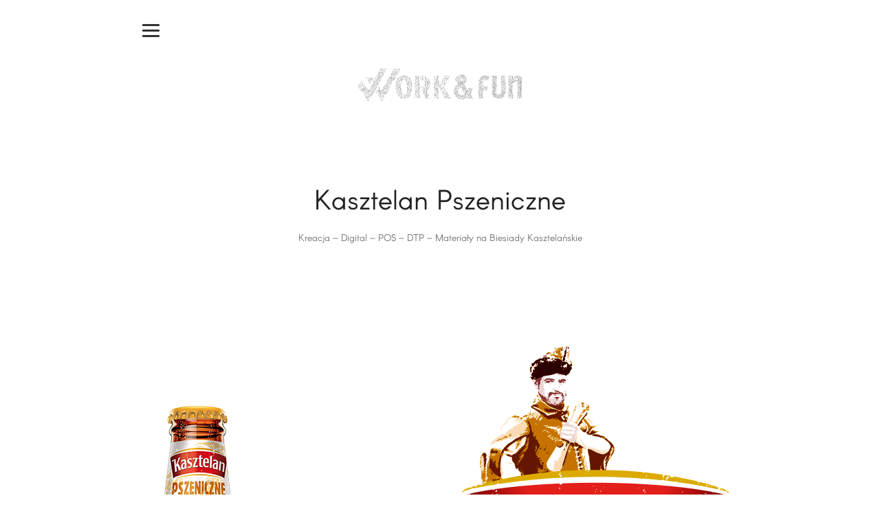

--- FILE ---
content_type: text/html; charset=UTF-8
request_url: http://www.workandfun.pl/kasztelan-pszeniczne/
body_size: 11333
content:
<!DOCTYPE html>
<html lang="pl-PL">
<head>
<meta charset="UTF-8">
<meta name="viewport" content="width=device-width, initial-scale=1">
<link rel="profile" href="http://gmpg.org/xfn/11">
<link rel="pingback" href="http://www.workandfun.pl/xmlrpc.php">
<link rel="icon" type="image/png" href="http://www.workandfun.pl/wp-content/uploads/2018/04/favicon-2.ico" />
<title>Kasztelan Pszeniczne &#8211; Work and Fun</title>
<link rel='dns-prefetch' href='//fonts.googleapis.com' />
<link rel='dns-prefetch' href='//s.w.org' />
<link rel="alternate" type="application/rss+xml" title="Work and Fun &raquo; Kanał z wpisami" href="http://www.workandfun.pl/feed/" />
<link rel="alternate" type="application/rss+xml" title="Work and Fun &raquo; Kanał z komentarzami" href="http://www.workandfun.pl/comments/feed/" />
		<script type="text/javascript">
			window._wpemojiSettings = {"baseUrl":"https:\/\/s.w.org\/images\/core\/emoji\/11\/72x72\/","ext":".png","svgUrl":"https:\/\/s.w.org\/images\/core\/emoji\/11\/svg\/","svgExt":".svg","source":{"concatemoji":"http:\/\/www.workandfun.pl\/wp-includes\/js\/wp-emoji-release.min.js?ver=4.9.26"}};
			!function(e,a,t){var n,r,o,i=a.createElement("canvas"),p=i.getContext&&i.getContext("2d");function s(e,t){var a=String.fromCharCode;p.clearRect(0,0,i.width,i.height),p.fillText(a.apply(this,e),0,0);e=i.toDataURL();return p.clearRect(0,0,i.width,i.height),p.fillText(a.apply(this,t),0,0),e===i.toDataURL()}function c(e){var t=a.createElement("script");t.src=e,t.defer=t.type="text/javascript",a.getElementsByTagName("head")[0].appendChild(t)}for(o=Array("flag","emoji"),t.supports={everything:!0,everythingExceptFlag:!0},r=0;r<o.length;r++)t.supports[o[r]]=function(e){if(!p||!p.fillText)return!1;switch(p.textBaseline="top",p.font="600 32px Arial",e){case"flag":return s([55356,56826,55356,56819],[55356,56826,8203,55356,56819])?!1:!s([55356,57332,56128,56423,56128,56418,56128,56421,56128,56430,56128,56423,56128,56447],[55356,57332,8203,56128,56423,8203,56128,56418,8203,56128,56421,8203,56128,56430,8203,56128,56423,8203,56128,56447]);case"emoji":return!s([55358,56760,9792,65039],[55358,56760,8203,9792,65039])}return!1}(o[r]),t.supports.everything=t.supports.everything&&t.supports[o[r]],"flag"!==o[r]&&(t.supports.everythingExceptFlag=t.supports.everythingExceptFlag&&t.supports[o[r]]);t.supports.everythingExceptFlag=t.supports.everythingExceptFlag&&!t.supports.flag,t.DOMReady=!1,t.readyCallback=function(){t.DOMReady=!0},t.supports.everything||(n=function(){t.readyCallback()},a.addEventListener?(a.addEventListener("DOMContentLoaded",n,!1),e.addEventListener("load",n,!1)):(e.attachEvent("onload",n),a.attachEvent("onreadystatechange",function(){"complete"===a.readyState&&t.readyCallback()})),(n=t.source||{}).concatemoji?c(n.concatemoji):n.wpemoji&&n.twemoji&&(c(n.twemoji),c(n.wpemoji)))}(window,document,window._wpemojiSettings);
		</script>
		<style type="text/css">
img.wp-smiley,
img.emoji {
	display: inline !important;
	border: none !important;
	box-shadow: none !important;
	height: 1em !important;
	width: 1em !important;
	margin: 0 .07em !important;
	vertical-align: -0.1em !important;
	background: none !important;
	padding: 0 !important;
}
</style>
<link rel='stylesheet' id='rocked-bootstrap-css'  href='http://www.workandfun.pl/wp-content/themes/rocked/css/bootstrap/bootstrap.min.css?ver=1' type='text/css' media='all' />
<link rel='stylesheet' id='siteorigin-panels-front-css'  href='http://www.workandfun.pl/wp-content/plugins/siteorigin-panels/css/front-flex.min.css?ver=2.8.2' type='text/css' media='all' />
<link rel='stylesheet' id='spba-animate-css'  href='http://www.workandfun.pl/wp-content/plugins/so-page-builder-animate/css/animate.min.css?ver=1' type='text/css' media='all' />
<link rel='stylesheet' id='sow-image-default-31c423e8ff7c-css'  href='http://www.workandfun.pl/wp-content/uploads/siteorigin-widgets/sow-image-default-31c423e8ff7c.css?ver=4.9.26' type='text/css' media='all' />
<link rel='stylesheet' id='sow-contact-form-default-176a05686f67-css'  href='http://www.workandfun.pl/wp-content/uploads/siteorigin-widgets/sow-contact-form-default-176a05686f67.css?ver=4.9.26' type='text/css' media='all' />
<link rel='stylesheet' id='uaf_client_css-css'  href='http://www.workandfun.pl/wp-content/uploads/useanyfont/uaf.css?ver=1534781323' type='text/css' media='all' />
<link rel='stylesheet' id='rocked-style-css'  href='http://www.workandfun.pl/wp-content/themes/rocked/style.css?ver=4.9.26' type='text/css' media='all' />
<style id='rocked-style-inline-css' type='text/css'>
@media only screen and (min-width: 992px) {.header-image { height:600px; }}
.roll-testimonials:before,.roll-testimonials .name,.roll-news .entry .title a:hover,.roll-news .entry .meta span a:hover,.roll-progress .perc,.roll-iconbox.style2 .icon,.roll-iconbox.border .icon,.widget.widget-info li:before,.widget-area .widget li a:hover,.post .post-meta a:hover,#mainnav ul li a.active,#mainnav ul li a:hover,a, .social-area a, .post .entry-footer .fa, .post .post-meta .fa, .preloader .preloader-inner { color:#6d6d6d;}
.header-text::before,.roll-team .overlay .socials li a,.rocked-toggle .toggle-title.active,.rocked-toggle .toggle-title.active,.roll-progress .animate,.roll-iconbox.border:hover .icon,.roll-iconbox .icon,.roll-button,.owl-theme .owl-controls .owl-page.active span,.work-faetures .box .icon,.widget.widget-tags .tags a:hover,.page-pagination ul li.active,.page-pagination ul li:hover a,.post .post-format,#mainnav ul ul li:hover > a,#mainnav ul li ul:after,button,input[type="button"],input[type="reset"],input[type="submit"],.social-area a:hover { background-color:#6d6d6d;}
.roll-iconbox.border .icon,.owl-theme .owl-controls .owl-page.active span,.widget.widget-tags .tags a:hover,.social-area a { border-color:#6d6d6d;}
#mainnav ul li ul:before { border-color:transparent transparent #6d6d6d transparent;}
.header { background-color:#ffffff;}
.site-title a, .site-title a:hover { color:#222}
.site-description { color:#222}
#mainnav ul li a { color:#222}
#mainnav ul ul li a { color:#222}
.header-text, .header-title { color:#ffffff}
body { color:#777}
.footer-widgets.footer { background-color:#2d2d2d}
.row-overlay { background-color:#1c1c1c}
.header-image::after { background-color:#000}
.site-title { font-size:38px; }
.site-description { font-size:14px; }

</style>
<link rel='stylesheet' id='rocked-body-fonts-css'  href='//fonts.googleapis.com/css?family=Open+Sans%3A300%2C300italic%2C400%2C400italic%2C600%2C600italic%2C700&#038;ver=4.9.26' type='text/css' media='all' />
<link rel='stylesheet' id='rocked-headings-fonts-css'  href='//fonts.googleapis.com/css?family=Montserrat%3A400%2C700&#038;ver=4.9.26' type='text/css' media='all' />
<link rel='stylesheet' id='rocked-fontawesome-css'  href='http://www.workandfun.pl/wp-content/themes/rocked/fonts/font-awesome.min.css?ver=4.9.26' type='text/css' media='all' />
<link rel='stylesheet' id='socicon-css'  href='http://www.workandfun.pl/wp-content/plugins/social-icons-widget-by-wpzoom/assets/css/socicon.css?ver=20180625' type='text/css' media='all' />
<link rel='stylesheet' id='genericons-css'  href='http://www.workandfun.pl/wp-content/plugins/social-icons-widget-by-wpzoom/assets/css/genericons.css?ver=20180625' type='text/css' media='all' />
<link rel='stylesheet' id='fontawesome-css'  href='http://www.workandfun.pl/wp-content/plugins/social-icons-widget-by-wpzoom/assets/css/font-awesome.min.css?ver=20180625' type='text/css' media='all' />
<link rel='stylesheet' id='dashicons-css'  href='http://www.workandfun.pl/wp-includes/css/dashicons.min.css?ver=4.9.26' type='text/css' media='all' />
<script type='text/javascript' src='http://www.workandfun.pl/wp-includes/js/jquery/jquery.js?ver=1.12.4'></script>
<script type='text/javascript' src='http://www.workandfun.pl/wp-includes/js/jquery/jquery-migrate.min.js?ver=1.4.1'></script>
<script type='text/javascript' src='http://www.workandfun.pl/wp-content/plugins/so-widgets-bundle/widgets/contact/js/contact.min.js?ver=1.12.1'></script>
<link rel='https://api.w.org/' href='http://www.workandfun.pl/wp-json/' />
<link rel="EditURI" type="application/rsd+xml" title="RSD" href="http://www.workandfun.pl/xmlrpc.php?rsd" />
<link rel="wlwmanifest" type="application/wlwmanifest+xml" href="http://www.workandfun.pl/wp-includes/wlwmanifest.xml" /> 
<meta name="generator" content="WordPress 4.9.26" />
<link rel="canonical" href="http://www.workandfun.pl/kasztelan-pszeniczne/" />
<link rel='shortlink' href='http://www.workandfun.pl/?p=322' />
<link rel="alternate" type="application/json+oembed" href="http://www.workandfun.pl/wp-json/oembed/1.0/embed?url=http%3A%2F%2Fwww.workandfun.pl%2Fkasztelan-pszeniczne%2F" />
<link rel="alternate" type="text/xml+oembed" href="http://www.workandfun.pl/wp-json/oembed/1.0/embed?url=http%3A%2F%2Fwww.workandfun.pl%2Fkasztelan-pszeniczne%2F&#038;format=xml" />
<!-- Global site tag (gtag.js) - Google Analytics -->
<script async src="https://www.googletagmanager.com/gtag/js?id=UA-154498899-1"></script>
<script>
  window.dataLayer = window.dataLayer || [];
  function gtag(){dataLayer.push(arguments);}
  gtag('js', new Date());

  gtag('config', 'UA-154498899-1');
</script><!--[if lt IE 9]>
<script src="http://www.workandfun.pl/wp-content/themes/rocked/js/html5shiv.js"></script>
<![endif]-->
		<style type="text/css">.recentcomments a{display:inline !important;padding:0 !important;margin:0 !important;}</style>
			<style type="text/css">
		.header-image {
			background-image: url();
			display: block;
		}
	</style>
	                <style type="text/css" media="all"
                       id="siteorigin-panels-layouts-head">/* Layout 322 */ #pgc-322-0-0 , #pgc-322-2-0 { width:100%;width:calc(100% - ( 0 * 30px ) ) } #pl-322 #panel-322-0-0-0 , #pl-322 #panel-322-1-0-0 , #pl-322 #panel-322-1-0-1 , #pl-322 #panel-322-2-0-0 , #pl-322 #panel-322-3-0-0 , #pl-322 #panel-322-3-1-0 {  } #pg-322-0 , #pg-322-1 , #pg-322-2 , #pl-322 .so-panel , #pl-322 .so-panel:last-child { margin-bottom:0px } #pgc-322-1-0 { width:100%;width:calc(100% - ( 0 * 0px ) ) } #pgc-322-3-0 , #pgc-322-3-1 { width:50%;width:calc(50% - ( 0.5 * 30px ) ) } #pg-322-0> .panel-row-style { padding-bottom: 0px !important } #pg-322-0.panel-no-style, #pg-322-0.panel-has-style > .panel-row-style , #pg-322-1.panel-no-style, #pg-322-1.panel-has-style > .panel-row-style , #pg-322-2.panel-no-style, #pg-322-2.panel-has-style > .panel-row-style , #pg-322-3.panel-no-style, #pg-322-3.panel-has-style > .panel-row-style { -webkit-align-items:flex-start;align-items:flex-start } #pg-322-2> .panel-row-style { padding:0px } #panel-322-3-0-0> .panel-widget-style { padding:0px 0px 0px 100px;font-size: 18px !important } @media (max-width:780px){ #pg-322-0.panel-no-style, #pg-322-0.panel-has-style > .panel-row-style , #pg-322-1.panel-no-style, #pg-322-1.panel-has-style > .panel-row-style , #pg-322-2.panel-no-style, #pg-322-2.panel-has-style > .panel-row-style , #pg-322-3.panel-no-style, #pg-322-3.panel-has-style > .panel-row-style { -webkit-flex-direction:column;-ms-flex-direction:column;flex-direction:column } #pg-322-0 .panel-grid-cell , #pg-322-1 .panel-grid-cell , #pg-322-2 .panel-grid-cell , #pg-322-3 .panel-grid-cell { margin-right:0 } #pg-322-0 .panel-grid-cell , #pg-322-1 .panel-grid-cell , #pg-322-2 .panel-grid-cell , #pg-322-3 .panel-grid-cell { width:100% } #pgc-322-3-0 , #pl-322 .panel-grid .panel-grid-cell-mobile-last { margin-bottom:0px } #pl-322 .panel-grid-cell { padding:0 } #pl-322 .panel-grid .panel-grid-cell-empty { display:none } #panel-322-3-0-0> .panel-widget-style { padding:0px 0px 0px 0px }  } </style><style>button#responsive-menu-button,
#responsive-menu-container {
    display: none;
    -webkit-text-size-adjust: 100%;
}

@media screen and (max-width: 8000px) {

    #responsive-menu-container {
        display: block;
        position: fixed;
        top: 0;
        bottom: 0;
        z-index: 99998;
        padding-bottom: 5px;
        margin-bottom: -5px;
        outline: 1px solid transparent;
        overflow-y: auto;
        overflow-x: hidden;
    }

    #responsive-menu-container .responsive-menu-search-box {
        width: 100%;
        padding: 0 2%;
        border-radius: 2px;
        height: 50px;
        -webkit-appearance: none;
    }

    #responsive-menu-container.push-left,
    #responsive-menu-container.slide-left {
        transform: translateX(-100%);
        -ms-transform: translateX(-100%);
        -webkit-transform: translateX(-100%);
        -moz-transform: translateX(-100%);
    }

    .responsive-menu-open #responsive-menu-container.push-left,
    .responsive-menu-open #responsive-menu-container.slide-left {
        transform: translateX(0);
        -ms-transform: translateX(0);
        -webkit-transform: translateX(0);
        -moz-transform: translateX(0);
    }

    #responsive-menu-container.push-top,
    #responsive-menu-container.slide-top {
        transform: translateY(-100%);
        -ms-transform: translateY(-100%);
        -webkit-transform: translateY(-100%);
        -moz-transform: translateY(-100%);
    }

    .responsive-menu-open #responsive-menu-container.push-top,
    .responsive-menu-open #responsive-menu-container.slide-top {
        transform: translateY(0);
        -ms-transform: translateY(0);
        -webkit-transform: translateY(0);
        -moz-transform: translateY(0);
    }

    #responsive-menu-container.push-right,
    #responsive-menu-container.slide-right {
        transform: translateX(100%);
        -ms-transform: translateX(100%);
        -webkit-transform: translateX(100%);
        -moz-transform: translateX(100%);
    }

    .responsive-menu-open #responsive-menu-container.push-right,
    .responsive-menu-open #responsive-menu-container.slide-right {
        transform: translateX(0);
        -ms-transform: translateX(0);
        -webkit-transform: translateX(0);
        -moz-transform: translateX(0);
    }

    #responsive-menu-container.push-bottom,
    #responsive-menu-container.slide-bottom {
        transform: translateY(100%);
        -ms-transform: translateY(100%);
        -webkit-transform: translateY(100%);
        -moz-transform: translateY(100%);
    }

    .responsive-menu-open #responsive-menu-container.push-bottom,
    .responsive-menu-open #responsive-menu-container.slide-bottom {
        transform: translateY(0);
        -ms-transform: translateY(0);
        -webkit-transform: translateY(0);
        -moz-transform: translateY(0);
    }

    #responsive-menu-container,
    #responsive-menu-container:before,
    #responsive-menu-container:after,
    #responsive-menu-container *,
    #responsive-menu-container *:before,
    #responsive-menu-container *:after {
         box-sizing: border-box;
         margin: 0;
         padding: 0;
    }

    #responsive-menu-container #responsive-menu-search-box,
    #responsive-menu-container #responsive-menu-additional-content,
    #responsive-menu-container #responsive-menu-title {
        padding: 25px 5%;
    }

    #responsive-menu-container #responsive-menu,
    #responsive-menu-container #responsive-menu ul {
        width: 100%;
    }
    #responsive-menu-container #responsive-menu ul.responsive-menu-submenu {
        display: none;
    }

    #responsive-menu-container #responsive-menu ul.responsive-menu-submenu.responsive-menu-submenu-open {
         display: block;
    }

    #responsive-menu-container #responsive-menu ul.responsive-menu-submenu-depth-1 a.responsive-menu-item-link {
        padding-left: 10%;
    }

    #responsive-menu-container #responsive-menu ul.responsive-menu-submenu-depth-2 a.responsive-menu-item-link {
        padding-left: 15%;
    }

    #responsive-menu-container #responsive-menu ul.responsive-menu-submenu-depth-3 a.responsive-menu-item-link {
        padding-left: 20%;
    }

    #responsive-menu-container #responsive-menu ul.responsive-menu-submenu-depth-4 a.responsive-menu-item-link {
        padding-left: 25%;
    }

    #responsive-menu-container #responsive-menu ul.responsive-menu-submenu-depth-5 a.responsive-menu-item-link {
        padding-left: 30%;
    }

    #responsive-menu-container li.responsive-menu-item {
        width: 100%;
        list-style: none;
    }

    #responsive-menu-container li.responsive-menu-item a {
        width: 100%;
        display: block;
        text-decoration: none;
        padding: 0 5%;
        position: relative;
    }

    #responsive-menu-container li.responsive-menu-item a .fa {
        margin-right: 15px;
    }

    #responsive-menu-container li.responsive-menu-item a .responsive-menu-subarrow {
        position: absolute;
        top: 0;
        bottom: 0;
        text-align: center;
        overflow: hidden;
    }

    #responsive-menu-container li.responsive-menu-item a .responsive-menu-subarrow  .fa {
        margin-right: 0;
    }

    button#responsive-menu-button .responsive-menu-button-icon-inactive {
        display: none;
    }

    button#responsive-menu-button {
        z-index: 99999;
        display: none;
        overflow: hidden;
        outline: none;
    }

    button#responsive-menu-button img {
        max-width: 100%;
    }

    .responsive-menu-label {
        display: inline-block;
        font-weight: 600;
        margin: 0 5px;
        vertical-align: middle;
    }

    .responsive-menu-label .responsive-menu-button-text-open {
        display: none;
    }

    .responsive-menu-accessible {
        display: inline-block;
    }

    .responsive-menu-accessible .responsive-menu-box {
        display: inline-block;
        vertical-align: middle;
    }

    .responsive-menu-label.responsive-menu-label-top,
    .responsive-menu-label.responsive-menu-label-bottom
    {
        display: block;
        margin: 0 auto;
    }

    button#responsive-menu-button {
        padding: 0 0;
        display: inline-block;
        cursor: pointer;
        transition-property: opacity, filter;
        transition-duration: 0.15s;
        transition-timing-function: linear;
        font: inherit;
        color: inherit;
        text-transform: none;
        background-color: transparent;
        border: 0;
        margin: 0;
        overflow: visible;
    }

    .responsive-menu-box {
        width: 25px;
        height: 19px;
        display: inline-block;
        position: relative;
    }

    .responsive-menu-inner {
        display: block;
        top: 50%;
        margin-top: -1.5px;
    }

    .responsive-menu-inner,
    .responsive-menu-inner::before,
    .responsive-menu-inner::after {
         width: 25px;
         height: 3px;
         background-color: #000000;
         border-radius: 4px;
         position: absolute;
         transition-property: transform;
         transition-duration: 0.15s;
         transition-timing-function: ease;
    }

    .responsive-menu-open .responsive-menu-inner,
    .responsive-menu-open .responsive-menu-inner::before,
    .responsive-menu-open .responsive-menu-inner::after {
        background-color: #000000;
    }

    button#responsive-menu-button:hover .responsive-menu-inner,
    button#responsive-menu-button:hover .responsive-menu-inner::before,
    button#responsive-menu-button:hover .responsive-menu-inner::after,
    button#responsive-menu-button:hover .responsive-menu-open .responsive-menu-inner,
    button#responsive-menu-button:hover .responsive-menu-open .responsive-menu-inner::before,
    button#responsive-menu-button:hover .responsive-menu-open .responsive-menu-inner::after,
    button#responsive-menu-button:focus .responsive-menu-inner,
    button#responsive-menu-button:focus .responsive-menu-inner::before,
    button#responsive-menu-button:focus .responsive-menu-inner::after,
    button#responsive-menu-button:focus .responsive-menu-open .responsive-menu-inner,
    button#responsive-menu-button:focus .responsive-menu-open .responsive-menu-inner::before,
    button#responsive-menu-button:focus .responsive-menu-open .responsive-menu-inner::after {
        background-color: #000000;
    }

    .responsive-menu-inner::before,
    .responsive-menu-inner::after {
         content: "";
         display: block;
    }

    .responsive-menu-inner::before {
         top: -8px;
    }

    .responsive-menu-inner::after {
         bottom: -8px;
    }

            .responsive-menu-boring .responsive-menu-inner,
.responsive-menu-boring .responsive-menu-inner::before,
.responsive-menu-boring .responsive-menu-inner::after {
    transition-property: none;
}

.responsive-menu-boring.is-active .responsive-menu-inner {
    transform: rotate(45deg);
}

.responsive-menu-boring.is-active .responsive-menu-inner::before {
    top: 0;
    opacity: 0;
}

.responsive-menu-boring.is-active .responsive-menu-inner::after {
    bottom: 0;
    transform: rotate(-90deg);
}    
    button#responsive-menu-button {
        width: 55px;
        height: 55px;
        position: fixed;
        top: 15px;
        left: 15%;
                    background: #ffffff
            }

            .responsive-menu-open button#responsive-menu-button {
            background: #ffffff
        }
    
            .responsive-menu-open button#responsive-menu-button:hover,
        .responsive-menu-open button#responsive-menu-button:focus,
        button#responsive-menu-button:hover,
        button#responsive-menu-button:focus {
            background: #ffffff
        }
    
    button#responsive-menu-button .responsive-menu-box {
        color: #000000;
    }

    .responsive-menu-open button#responsive-menu-button .responsive-menu-box {
        color: #000000;
    }

    .responsive-menu-label {
        color: #ffffff;
        font-size: 14px;
        line-height: 13px;
            }

    button#responsive-menu-button {
        display: inline-block;
        transition: transform 0.5s, background-color 0.5s;
    }

            html.responsive-menu-open {
            cursor: pointer;
        }

        #responsive-menu-container {
            cursor: initial;
        }
    
    
    #responsive-menu-container {
        width: 15%;
        left: 0;
        transition: transform 0.5s;
        text-align: left;
                            min-width: 200px;
                                    background: #212121;
            }

    #responsive-menu-container #responsive-menu-wrapper {
        background: #212121;
    }

    #responsive-menu-container #responsive-menu-additional-content {
        color: #ffffff;
    }

    #responsive-menu-container .responsive-menu-search-box {
        background: #ffffff;
        border: 2px solid #dadada;
        color: #333333;
    }

    #responsive-menu-container .responsive-menu-search-box:-ms-input-placeholder {
        color: #c7c7cd;
    }

    #responsive-menu-container .responsive-menu-search-box::-webkit-input-placeholder {
        color: #c7c7cd;
    }

    #responsive-menu-container .responsive-menu-search-box:-moz-placeholder {
        color: #c7c7cd;
        opacity: 1;
    }

    #responsive-menu-container .responsive-menu-search-box::-moz-placeholder {
        color: #c7c7cd;
        opacity: 1;
    }

    #responsive-menu-container .responsive-menu-item-link,
    #responsive-menu-container #responsive-menu-title,
    #responsive-menu-container .responsive-menu-subarrow {
        transition: background-color 0.5s, border-color 0.5s, color 0.5s;
    }

    #responsive-menu-container #responsive-menu-title {
        background-color: #212121;
        color: #ffffff;
        font-size: 18px;
    }

    #responsive-menu-container #responsive-menu-title a {
        color: #ffffff;
        font-size: 18px;
        text-decoration: none;
    }

    #responsive-menu-container #responsive-menu-title a:hover {
        color: #ffffff;
    }

    #responsive-menu-container #responsive-menu-title:hover {
        background-color: #212121;
        color: #ffffff;
    }

    #responsive-menu-container #responsive-menu-title:hover a {
        color: #ffffff;
    }

    #responsive-menu-container #responsive-menu-title #responsive-menu-title-image {
        display: inline-block;
        vertical-align: middle;
    }

    #responsive-menu-container #responsive-menu-title #responsive-menu-title-image img {
                    }

    #responsive-menu-container #responsive-menu > li.responsive-menu-item:first-child > a {
        border-top: 1px solid #212121;
    }

    #responsive-menu-container #responsive-menu li.responsive-menu-item .responsive-menu-item-link {
        font-size: 18px;
    }

    #responsive-menu-container #responsive-menu li.responsive-menu-item a {
        height: 40px;
        line-height: 40px;
        border-bottom: 1px solid #212121;
        color: #ffffff;
        background-color: #212121;
            }

    #responsive-menu-container #responsive-menu li.responsive-menu-item a:hover {
        color: #ffffff;
        background-color: #3f3f3f;
        border-color: #212121;
    }

    #responsive-menu-container #responsive-menu li.responsive-menu-item a:hover .responsive-menu-subarrow {
        color: #ffffff;
        border-color: #3f3f3f;
        background-color: #3f3f3f;
    }

    #responsive-menu-container #responsive-menu li.responsive-menu-item a:hover .responsive-menu-subarrow.responsive-menu-subarrow-active {
        color: #ffffff;
        border-color: #3f3f3f;
        background-color: #3f3f3f;
    }

    #responsive-menu-container #responsive-menu li.responsive-menu-item a .responsive-menu-subarrow {
        right: 0;
        height: 40px;
        line-height: 40px;
        width: 40px;
        color: #ffffff;
        border-left: 1px solid #212121;
        background-color: #212121;
    }

    #responsive-menu-container #responsive-menu li.responsive-menu-item a .responsive-menu-subarrow.responsive-menu-subarrow-active {
        color: #ffffff;
        border-color: #212121;
        background-color: #212121;
    }

    #responsive-menu-container #responsive-menu li.responsive-menu-item a .responsive-menu-subarrow.responsive-menu-subarrow-active:hover {
        color: #ffffff;
        border-color: #3f3f3f;
        background-color: #3f3f3f;
    }

    #responsive-menu-container #responsive-menu li.responsive-menu-item a .responsive-menu-subarrow:hover {
        color: #ffffff;
        border-color: #3f3f3f;
        background-color: #3f3f3f;
    }

    #responsive-menu-container #responsive-menu li.responsive-menu-current-item > .responsive-menu-item-link {
        background-color: #212121;
        color: #ffffff;
        border-color: #212121;
    }

    #responsive-menu-container #responsive-menu li.responsive-menu-current-item > .responsive-menu-item-link:hover {
        background-color: #3f3f3f;
        color: #ffffff;
        border-color: #3f3f3f;
    }

            #responsive-menu-container #responsive-menu ul.responsive-menu-submenu li.responsive-menu-item .responsive-menu-item-link {
                        font-size: 13px;
        }

        #responsive-menu-container #responsive-menu ul.responsive-menu-submenu li.responsive-menu-item a {
            height: 40px;
            line-height: 40px;
            border-bottom: 1px solid #212121;
            color: #ffffff;
            background-color: #212121;
        }

        #responsive-menu-container #responsive-menu ul.responsive-menu-submenu li.responsive-menu-item a:hover {
            color: #ffffff;
            background-color: #3f3f3f;
            border-color: #212121;
        }

        #responsive-menu-container #responsive-menu ul.responsive-menu-submenu li.responsive-menu-item a:hover .responsive-menu-subarrow {
            color: #ffffff;
            border-color: #3f3f3f;
            background-color: #3f3f3f;
        }

        #responsive-menu-container #responsive-menu ul.responsive-menu-submenu li.responsive-menu-item a:hover .responsive-menu-subarrow.responsive-menu-subarrow-active {
            color: #ffffff;
            border-color: #3f3f3f;
            background-color: #3f3f3f;
        }

        #responsive-menu-container #responsive-menu ul.responsive-menu-submenu li.responsive-menu-item a .responsive-menu-subarrow {
            right: 0;
            height: 40px;
            line-height: 40px;
            width: 40px;
            color: #ffffff;
            border-left: 1px solid #212121;
            background-color: #212121;
        }

        #responsive-menu-container #responsive-menu ul.responsive-menu-submenu li.responsive-menu-item a .responsive-menu-subarrow.responsive-menu-subarrow-active {
            color: #ffffff;
            border-color: #212121;
            background-color: #212121;
        }

        #responsive-menu-container #responsive-menu ul.responsive-menu-submenu li.responsive-menu-item a .responsive-menu-subarrow.responsive-menu-subarrow-active:hover {
            color: #ffffff;
            border-color: #3f3f3f;
            background-color: #3f3f3f;
        }

        #responsive-menu-container #responsive-menu ul.responsive-menu-submenu li.responsive-menu-item a .responsive-menu-subarrow:hover {
            color: #ffffff;
            border-color: #3f3f3f;
            background-color: #3f3f3f;
        }

        #responsive-menu-container #responsive-menu ul.responsive-menu-submenu li.responsive-menu-current-item > .responsive-menu-item-link {
            background-color: #212121;
            color: #ffffff;
            border-color: #212121;
        }

        #responsive-menu-container #responsive-menu ul.responsive-menu-submenu li.responsive-menu-current-item > .responsive-menu-item-link:hover {
            background-color: #3f3f3f;
            color: #ffffff;
            border-color: #3f3f3f;
        }
    
    
    }</style><script>jQuery(document).ready(function($) {

    var ResponsiveMenu = {
        trigger: '#responsive-menu-button',
        animationSpeed: 500,
        breakpoint: 8000,
        pushButton: 'off',
        animationType: 'slide',
        animationSide: 'left',
        pageWrapper: '',
        isOpen: false,
        triggerTypes: 'click',
        activeClass: 'is-active',
        container: '#responsive-menu-container',
        openClass: 'responsive-menu-open',
        accordion: 'off',
        activeArrow: '▲',
        inactiveArrow: '▼',
        wrapper: '#responsive-menu-wrapper',
        closeOnBodyClick: 'on',
        closeOnLinkClick: 'on',
        itemTriggerSubMenu: 'off',
        linkElement: '.responsive-menu-item-link',
        subMenuTransitionTime: 200,
        openMenu: function() {
            $(this.trigger).addClass(this.activeClass);
            $('html').addClass(this.openClass);
            $('.responsive-menu-button-icon-active').hide();
            $('.responsive-menu-button-icon-inactive').show();
            this.setButtonTextOpen();
            this.setWrapperTranslate();
            this.isOpen = true;
        },
        closeMenu: function() {
            $(this.trigger).removeClass(this.activeClass);
            $('html').removeClass(this.openClass);
            $('.responsive-menu-button-icon-inactive').hide();
            $('.responsive-menu-button-icon-active').show();
            this.setButtonText();
            this.clearWrapperTranslate();
            this.isOpen = false;
        },
        setButtonText: function() {
            if($('.responsive-menu-button-text-open').length > 0 && $('.responsive-menu-button-text').length > 0) {
                $('.responsive-menu-button-text-open').hide();
                $('.responsive-menu-button-text').show();
            }
        },
        setButtonTextOpen: function() {
            if($('.responsive-menu-button-text').length > 0 && $('.responsive-menu-button-text-open').length > 0) {
                $('.responsive-menu-button-text').hide();
                $('.responsive-menu-button-text-open').show();
            }
        },
        triggerMenu: function() {
            this.isOpen ? this.closeMenu() : this.openMenu();
        },
        triggerSubArrow: function(subarrow) {
            var sub_menu = $(subarrow).parent().siblings('.responsive-menu-submenu');
            var self = this;
            if(this.accordion == 'on') {
                /* Get Top Most Parent and the siblings */
                var top_siblings = sub_menu.parents('.responsive-menu-item-has-children').last().siblings('.responsive-menu-item-has-children');
                var first_siblings = sub_menu.parents('.responsive-menu-item-has-children').first().siblings('.responsive-menu-item-has-children');
                /* Close up just the top level parents to key the rest as it was */
                top_siblings.children('.responsive-menu-submenu').slideUp(self.subMenuTransitionTime, 'linear').removeClass('responsive-menu-submenu-open');
                /* Set each parent arrow to inactive */
                top_siblings.each(function() {
                    $(this).find('.responsive-menu-subarrow').first().html(self.inactiveArrow);
                    $(this).find('.responsive-menu-subarrow').first().removeClass('responsive-menu-subarrow-active');
                });
                /* Now Repeat for the current item siblings */
                first_siblings.children('.responsive-menu-submenu').slideUp(self.subMenuTransitionTime, 'linear').removeClass('responsive-menu-submenu-open');
                first_siblings.each(function() {
                    $(this).find('.responsive-menu-subarrow').first().html(self.inactiveArrow);
                    $(this).find('.responsive-menu-subarrow').first().removeClass('responsive-menu-subarrow-active');
                });
            }
            if(sub_menu.hasClass('responsive-menu-submenu-open')) {
                sub_menu.slideUp(self.subMenuTransitionTime, 'linear').removeClass('responsive-menu-submenu-open');
                $(subarrow).html(this.inactiveArrow);
                $(subarrow).removeClass('responsive-menu-subarrow-active');
            } else {
                sub_menu.slideDown(self.subMenuTransitionTime, 'linear').addClass('responsive-menu-submenu-open');
                $(subarrow).html(this.activeArrow);
                $(subarrow).addClass('responsive-menu-subarrow-active');
            }
        },
        menuHeight: function() {
            return $(this.container).height();
        },
        menuWidth: function() {
            return $(this.container).width();
        },
        wrapperHeight: function() {
            return $(this.wrapper).height();
        },
        setWrapperTranslate: function() {
            switch(this.animationSide) {
                case 'left':
                    translate = 'translateX(' + this.menuWidth() + 'px)'; break;
                case 'right':
                    translate = 'translateX(-' + this.menuWidth() + 'px)'; break;
                case 'top':
                    translate = 'translateY(' + this.wrapperHeight() + 'px)'; break;
                case 'bottom':
                    translate = 'translateY(-' + this.menuHeight() + 'px)'; break;
            }
            if(this.animationType == 'push') {
                $(this.pageWrapper).css({'transform':translate});
                $('html, body').css('overflow-x', 'hidden');
            }
            if(this.pushButton == 'on') {
                $('#responsive-menu-button').css({'transform':translate});
            }
        },
        clearWrapperTranslate: function() {
            var self = this;
            if(this.animationType == 'push') {
                $(this.pageWrapper).css({'transform':''});
                setTimeout(function() {
                    $('html, body').css('overflow-x', '');
                }, self.animationSpeed);
            }
            if(this.pushButton == 'on') {
                $('#responsive-menu-button').css({'transform':''});
            }
        },
        init: function() {
            var self = this;
            $(this.trigger).on(this.triggerTypes, function(e){
                e.stopPropagation();
                self.triggerMenu();
            });
            $(this.trigger).mouseup(function(){
                $(self.trigger).blur();
            });
            $('.responsive-menu-subarrow').on('click', function(e) {
                e.preventDefault();
                e.stopPropagation();
                self.triggerSubArrow(this);
            });
            $(window).resize(function() {
                if($(window).width() > self.breakpoint) {
                    if(self.isOpen){
                        self.closeMenu();
                    }
                } else {
                    if($('.responsive-menu-open').length>0){
                        self.setWrapperTranslate();
                    }
                }
            });
            if(this.closeOnLinkClick == 'on') {
                $(this.linkElement).on('click', function(e) {
                    e.preventDefault();
                    /* Fix for when close menu on parent clicks is on */
                    if(self.itemTriggerSubMenu == 'on' && $(this).is('.responsive-menu-item-has-children > ' + self.linkElement)) {
                        return;
                    }
                    old_href = $(this).attr('href');
                    old_target = typeof $(this).attr('target') == 'undefined' ? '_self' : $(this).attr('target');
                    if(self.isOpen) {
                        if($(e.target).closest('.responsive-menu-subarrow').length) {
                            return;
                        }
                        self.closeMenu();
                        setTimeout(function() {
                            window.open(old_href, old_target);
                        }, self.animationSpeed);
                    }
                });
            }
            if(this.closeOnBodyClick == 'on') {
                $(document).on('click', 'body', function(e) {
                    if(self.isOpen) {
                        if($(e.target).closest('#responsive-menu-container').length || $(e.target).closest('#responsive-menu-button').length) {
                            return;
                        }
                    }
                    self.closeMenu();
                });
            }
            if(this.itemTriggerSubMenu == 'on') {
                $('.responsive-menu-item-has-children > ' + this.linkElement).on('click', function(e) {
                    e.preventDefault();
                    self.triggerSubArrow($(this).children('.responsive-menu-subarrow').first());
                });
            }
        }
    };
    ResponsiveMenu.init();
});</script>		<style type="text/css" id="wp-custom-css">
			.responsive-menu-accessible.is-active {
	margin-left: 25px !important;
}

#responsive-menu-container {
	opacity: 0.8;
}

.panel-row-style.panel-row-style-for-66-5 img {
	opacity: 0.6;
}

.entry-title {
	display: none;
}

.mob-cancel-button {
	position: absolute;
	margin-left: 175px !important;
}

.menu-left_menu-container {
	text-align: center;
	margin-top: 25px;
}

.sow-image-grid-wrapper .sow-image-grid-image {
	width: 25% !important;
	margin: -1.9px !important;
	padding: 0px !important;
}

@media only screen and (max-width: 800px) {
.sow-image-grid-wrapper .sow-image-grid-image {
	width: 100% !important;
	margin: -2px !important;
	padding: 0px !important;
}
	
	.sow-image-grid-wrapper .sow-image-grid-image img {
		margin-left: auto;
		margin-right: auto; 
	}
}

.sow-image-grid-wrapper .sow-image-grid-image img {
	width: 100% !important;
	margin-top: -3px !important;
	-webkit-filter: grayscale(100%); /* Safari 6.0 - 9.0 */
    filter: grayscale(100%);
	transition: all 0.5s ease;
}

.sow-image-grid-wrapper .sow-image-grid-image img:hover {
	-webkit-filter: none; /* Safari 6.0 - 9.0 */
    filter: grayscale(0%);
}

#secondary { 
	display: none; 
}

.header-wrap { 
	display: none; 
}

.site-footer {
	display: none;
}

.footer {
	text-align: center !important;
}

.main-content { 
	padding-top: 0; 
	padding-bottom: 0; 
}

.hentry { 
	padding: 0px !important; 
}

button {
	opacity: 0.8;
	color: #000 !important;
	background-color: #fff ;
	border: none;
  outline: none;
}

button:hover {
	opacity: 0.5;
	color: #fff !important;
	background-color: #000;
	border: none;
  outline: none;
}

*:focus {
    outline: 0 !important;
}
		</style>
	</head>

<body class="page-template page-template-page-templates page-template-page_fullwidth page-template-page-templatespage_fullwidth-php page page-id-322 siteorigin-panels siteorigin-panels-before-js header-fixed menu-inline responsive-menu-slide-left">
<div class="preloader">
    <div class="preloader-inner">
    	    	    </div>
</div>

<div id="page" class="hfeed site">
	<a class="skip-link screen-reader-text" href="#content">Skip to content</a>

	<header id="header" class="header">
		<div class="header-wrap">
			<div class="container">
				<div class="row">
					<div class="site-branding col-md-3 col-sm-3 col-xs-3">
						<h1 class="site-title"><a href="http://www.workandfun.pl/" rel="home">Work and Fun</a></h1>					</div><!-- /.col-md-2 -->
					<div class="menu-wrapper col-md-9 col-sm-9 col-xs-9">
						<div class="btn-menu"><i class="fa fa-bars"></i></div>
						<nav id="mainnav" class="mainnav">
							<div class="menu-left_menu-container"><ul id="primary-menu" class="menu"><li id="menu-item-287" class="menu-item menu-item-type-custom menu-item-object-custom menu-item-home menu-item-287"><a href="http://www.workandfun.pl">STRONA GŁÓWNA</a></li>
<li id="menu-item-604" class="menu-item menu-item-type-custom menu-item-object-custom menu-item-home menu-item-604"><a href="http://www.workandfun.pl/#onas">O NAS</a></li>
<li id="menu-item-257" class="menu-item menu-item-type-custom menu-item-object-custom menu-item-home menu-item-257"><a href="http://www.workandfun.pl/#portfolio">PORTFOLIO</a></li>
<li id="menu-item-258" class="menu-item menu-item-type-custom menu-item-object-custom menu-item-258"><a href="http://www.workandfun.pl/advertising/">ADVERTISING</a></li>
<li id="menu-item-259" class="menu-item menu-item-type-custom menu-item-object-custom menu-item-259"><a href="http://www.workandfun.pl/events/">EVENTS &#038; INCENTIVE</a></li>
<li id="menu-item-260" class="menu-item menu-item-type-custom menu-item-object-custom menu-item-260"><a href="#kontakt">KONTAKT</a></li>
</ul></div>						</nav><!-- #site-navigation -->
					</div><!-- /.col-md-10 -->
				</div><!-- /.row -->
			</div><!-- /container -->
		</div>
	</header>
	
	
	<div class="main-content">
		<div class="container">
			<div class="row">

	<div id="primary" class="content-area">
		<main id="main" class="site-main" role="main">

			
				
<article id="post-322" class="post-322 page type-page status-publish hentry">
	<header class="entry-header">
		<h2 class="entry-title">Kasztelan Pszeniczne</h2>	</header><!-- .entry-header -->

	<div class="entry-content">
		<div id="pl-322"  class="panel-layout" ><div id="pg-322-0"  class="panel-grid panel-has-style" ><div style="padding: 100px 0; " class="panel-row-style panel-row-style-for-322-0" ><div id="pgc-322-0-0"  class="panel-grid-cell" ><div id="panel-322-0-0-0" class="so-panel widget widget_sow-editor panel-first-child panel-last-child" data-index="0" ><div class="so-widget-sow-editor so-widget-sow-editor-base">
<div class="siteorigin-widget-tinymce textwidget">
	<p style="text-align: center;"><img src="http://serwer1788108.home.pl/autoinstalator/wordpress3/wp-content/uploads/2018/04/logo-work-and-fun.png" alt="Work & Fun Logo" /></p>
</div>
</div></div></div></div></div><div id="pg-322-1"  class="panel-grid panel-has-style" ><div class="siteorigin-panels-stretch rocked-stretch panel-row-style panel-row-style-for-322-1" style="padding: 100px 0; " data-stretch-type="full-stretched" ><div id="pgc-322-1-0"  class="panel-grid-cell" ><div id="panel-322-1-0-0" class="so-panel widget widget_sow-editor panel-first-child" data-index="1" ><div class="so-widget-sow-editor so-widget-sow-editor-base">
<div class="siteorigin-widget-tinymce textwidget">
	<h2 style="text-align: center;">Kasztelan Pszeniczne</h2>
<p style="text-align: center;">Kreacja – Digital – POS – DTP – Materiały na Biesiady Kasztelańskie</p>
</div>
</div></div><div id="panel-322-1-0-1" class="so-panel widget widget_sow-image panel-last-child" data-index="2" ><div class="so-widget-sow-image so-widget-sow-image-default-31c423e8ff7c">

<div class="sow-image-container">
	<img src="http://www.workandfun.pl/wp-content/uploads/2018/04/plansza_kasztelan_pszeniczne.jpg" width="998" height="6299" srcset="http://www.workandfun.pl/wp-content/uploads/2018/04/plansza_kasztelan_pszeniczne.jpg 998w, http://www.workandfun.pl/wp-content/uploads/2018/04/plansza_kasztelan_pszeniczne-768x4847.jpg 768w, http://www.workandfun.pl/wp-content/uploads/2018/04/plansza_kasztelan_pszeniczne-700x4418.jpg 700w, http://www.workandfun.pl/wp-content/uploads/2018/04/plansza_kasztelan_pszeniczne-410x2588.jpg 410w, http://www.workandfun.pl/wp-content/uploads/2018/04/plansza_kasztelan_pszeniczne-100x631.jpg 100w, http://www.workandfun.pl/wp-content/uploads/2018/04/plansza_kasztelan_pszeniczne-275x1736.jpg 275w" sizes="(max-width: 998px) 100vw, 998px" 		class="so-widget-image"/>
</div>

</div></div></div></div></div><div id="pg-322-2"  class="panel-grid panel-has-style" ><div style="padding: 0px 0; " class="panel-row-style panel-row-style-for-322-2" ><div id="pgc-322-2-0"  class="panel-grid-cell" ><div id="panel-322-2-0-0" class="so-panel widget widget_sow-editor panel-first-child panel-last-child" data-index="3" ><div class="wow fadeInUp panel-widget-style panel-widget-style-for-322-2-0-0" data-wow-offset="10" data-wow-iteration="1" id="kontakt" ><div class="so-widget-sow-editor so-widget-sow-editor-base">
<div class="siteorigin-widget-tinymce textwidget">
	<h2 style="text-align: center;">KONTAKT</h2>
</div>
</div></div></div></div></div></div><div id="pg-322-3"  class="panel-grid panel-has-style" ><div style="padding: 100px 0; " class="panel-row-style panel-row-style-for-322-3" ><div id="pgc-322-3-0"  class="panel-grid-cell" ><div id="panel-322-3-0-0" class="so-panel widget widget_sow-editor panel-first-child panel-last-child" data-index="4" ><div class="wow fadeInLeft panel-widget-style panel-widget-style-for-322-3-0-0" data-wow-offset="10" data-wow-iteration="1" ><div class="so-widget-sow-editor so-widget-sow-editor-base">
<div class="siteorigin-widget-tinymce textwidget">
	<p><strong>Jak do Nas trafić:</strong></p>
<p>WORK &amp; FUN<br />
ul. Plac Przymierza 5/4, 03-944 Warszawa<br />
<a href="https://www.google.pl/maps/place/plac+Przymierza+5,+Warszawa/@52.2313829,21.0551273,19z/data=!3m1!4b1!4m5!3m4!1s0x471ecda9b048e80f:0xa4f9d5e641242db7!8m2!3d52.2313821!4d21.0556745" target="_top">Wyznacz trasę do nas</a></p>
<p><strong>Skontaktuj się z nami:</strong></p>
<p>Dariusz Epelbaum<br />
mail: <a href="mailto:dariusz.epelbaum@workandfun.pl">dariusz.epelbaum@workandfun.pl</a><br />
tel.: 48 602 204 703</p>
</div>
</div></div></div></div><div id="pgc-322-3-1"  class="panel-grid-cell" ><div id="panel-322-3-1-0" class="so-panel widget widget_sow-contact-form panel-first-child panel-last-child" data-index="5" ><div class="wow fadeInRight panel-widget-style panel-widget-style-for-322-3-1-0" data-wow-offset="10" data-wow-iteration="1" ><div class="so-widget-sow-contact-form so-widget-sow-contact-form-default-176a05686f67">	<form action="/kasztelan-pszeniczne/#contact-form-611f"
          method="POST" class="sow-contact-form" id="contact-form-611f">

		
		            <div class="sow-form-field sow-form-field-name"><label class="sow-form-field-label-above" for="sow-contact-form-field-imi-i-nazwisko-21333788565ad5d92fcb9b8961453189"><strong>Imię i Nazwisko</strong></label>
			<span class="sow-field-container">		<input type="text" name="imi-i-nazwisko-21333788565ad5d92fcb9b8961453189" id="sow-contact-form-field-imi-i-nazwisko-21333788565ad5d92fcb9b8961453189" value="" class="sow-text-field"/>
		</span></div>            <div class="sow-form-field sow-form-field-email"><label class="sow-form-field-label-above" for="sow-contact-form-field-email-21333788565ad5d92fcb9b8961453189"><strong>Email</strong></label>
			<span class="sow-field-container">		<input type="email" name="email-21333788565ad5d92fcb9b8961453189" id="sow-contact-form-field-email-21333788565ad5d92fcb9b8961453189" value="" class="sow-text-field"/>
		</span></div>            <div class="sow-form-field sow-form-field-subject"><label class="sow-form-field-label-above" for="sow-contact-form-field-temat-21333788565ad5d92fcb9b8961453189"><strong>Temat</strong></label>
			<span class="sow-field-container">		<input type="text" name="temat-21333788565ad5d92fcb9b8961453189" id="sow-contact-form-field-temat-21333788565ad5d92fcb9b8961453189" value="" class="sow-text-field"/>
		</span></div>            <div class="sow-form-field sow-form-field-textarea"><label class="sow-form-field-label-above" for="sow-contact-form-field-tre-21333788565ad5d92fcb9b8961453189"><strong>Treść</strong></label>
			<span class="sow-field-container">		<textarea name="tre-21333788565ad5d92fcb9b8961453189" id="sow-contact-form-field-tre-21333788565ad5d92fcb9b8961453189" rows="10"></textarea>
		</span></div>		<input type="hidden" name="instance_hash" value="611f2ba8620b4819ecc83aa6ca7f6e56" />
		<input type="hidden" id="_wpnonce" name="_wpnonce" value="0e536dd70d" /><input type="hidden" name="_wp_http_referer" value="/kasztelan-pszeniczne/" /><input type="hidden" id="_wpnonce" name="_wpnonce" value="0e536dd70d" /><input type="hidden" name="_wp_http_referer" value="/kasztelan-pszeniczne/" />
		
		<div class="sow-submit-wrapper sow-submit-styled">
			<input type="submit" value="Wyślij" class="sow-submit"
				   			>
		</div>
	</form>
	</div></div></div></div></div></div></div>			</div><!-- .entry-content -->

	<footer class="entry-footer">
			</footer><!-- .entry-footer -->
</article><!-- #post-## -->

				
			

		</main><!-- #main -->
	</div><!-- #primary -->


			</div>
		</div>
	</div>

			
	
	<div id="sidebar-footer" class="footer-widgets footer" role="complementary">
		<div class="container">
							<div class="sidebar-column col-md-4">
					<aside id="sow-editor-2" class="widget widget_sow-editor"><div class="so-widget-sow-editor so-widget-sow-editor-base"><h3 class="widget-title">Work &amp; Fun</h3>
<div class="siteorigin-widget-tinymce textwidget">
	<p>&copy; 2018 | Strona jest własnością www.workandfun.pl | Wszelkie prawa zastrzeżone.</p>
</div>
</div></aside>				</div>
				
							<div class="sidebar-column col-md-4">
					<aside id="sow-editor-3" class="widget widget_sow-editor"><div class="so-widget-sow-editor so-widget-sow-editor-base"><h3 class="widget-title">Informacja o firmie</h3>
<div class="siteorigin-widget-tinymce textwidget">
	<p>Work and Fun Sp. z o. o.<br />
<span class="">Pl. Przymierza 5/4, </span><span class="">03-944 Warszawa</span><br />
NIP 113-288-83-13</p>
</div>
</div></aside>				</div>
				
							<div class="sidebar-column col-md-4">
					<aside id="zoom-social-icons-widget-2" class="widget zoom-social-icons-widget"><h3 class="widget-title">Social Media</h3>
		
		<ul class="zoom-social-icons-list zoom-social-icons-list--with-canvas zoom-social-icons-list--rounded zoom-social-icons-list--no-labels">

			
								<li class="zoom-social_icons-list__item">
					<a class="zoom-social_icons-list__link"
					   href="https://www.facebook.com/workandfunagency/"
						target="_blank"											>
																		
                                                    <span
                                class="screen-reader-text">facebook</span>
                        
						<span class="zoom-social_icons-list-span socicon socicon-facebook"
							data-hover-rule="background-color" data-hover-color="#c4c4c4"							  style="background-color : #5e5e5e"
						></span>

											</a>
				</li>

			
								<li class="zoom-social_icons-list__item">
					<a class="zoom-social_icons-list__link"
					   href="https://www.instagram.com/workandfun_agency/"
						target="_blank"											>
																		
                                                    <span
                                class="screen-reader-text">instagram</span>
                        
						<span class="zoom-social_icons-list-span socicon socicon-instagram"
							data-hover-rule="background-color" data-hover-color="#c4c4c4"							  style="background-color : #5e5e5e"
						></span>

											</a>
				</li>

			
		</ul>

		</aside>				</div>
					</div>	
	</div>	
	<footer id="colophon" class="site-footer" role="contentinfo">
		<div class="site-info container">
			<a href="http://wordpress.org/">Proudly powered by WordPress</a>
			<span class="sep"> | </span>
			Theme: <a href="http://athemes.com/theme/rocked" rel="designer">Rocked</a> by aThemes.		</div><!-- .site-info -->
	</footer><!-- #colophon -->
</div><!-- #page -->
<a class="go-top">
	<i class="fa fa-angle-up"></i>
</a>

	<script>
	jQuery(document).ready(function($){
		'use strict';
		if ( 'function' === typeof WOW ) {
			new WOW().init();
		}
	});
	</script>
	<button id="responsive-menu-button"
        class="responsive-menu-button responsive-menu-boring
         responsive-menu-accessible"
        type="button"
        aria-label="Menu">

    
    <span class="responsive-menu-box">
        <span class="responsive-menu-inner"></span>
    </span>

    </button><div id="responsive-menu-container" class="slide-left">
    <div id="responsive-menu-wrapper">
                                                                                    <ul id="responsive-menu" class=""><li id="responsive-menu-item-287" class=" menu-item menu-item-type-custom menu-item-object-custom menu-item-home responsive-menu-item"><a href="http://www.workandfun.pl" class="responsive-menu-item-link">STRONA GŁÓWNA</a></li><li id="responsive-menu-item-604" class=" menu-item menu-item-type-custom menu-item-object-custom menu-item-home responsive-menu-item"><a href="http://www.workandfun.pl/#onas" class="responsive-menu-item-link">O NAS</a></li><li id="responsive-menu-item-257" class=" menu-item menu-item-type-custom menu-item-object-custom menu-item-home responsive-menu-item"><a href="http://www.workandfun.pl/#portfolio" class="responsive-menu-item-link">PORTFOLIO</a></li><li id="responsive-menu-item-258" class=" menu-item menu-item-type-custom menu-item-object-custom responsive-menu-item"><a href="http://www.workandfun.pl/advertising/" class="responsive-menu-item-link">ADVERTISING</a></li><li id="responsive-menu-item-259" class=" menu-item menu-item-type-custom menu-item-object-custom responsive-menu-item"><a href="http://www.workandfun.pl/events/" class="responsive-menu-item-link">EVENTS &#038; INCENTIVE</a></li><li id="responsive-menu-item-260" class=" menu-item menu-item-type-custom menu-item-object-custom responsive-menu-item"><a href="#kontakt" class="responsive-menu-item-link">KONTAKT</a></li></ul>                                                                    <div id="responsive-menu-additional-content"></div>                        </div>
</div>
<script type='text/javascript' src='http://www.workandfun.pl/wp-content/plugins/so-page-builder-animate/js/wow.min.js?ver=1'></script>
<script type='text/javascript' src='http://www.workandfun.pl/wp-content/themes/rocked/js/skip-link-focus-fix.js?ver=20130115'></script>
<script type='text/javascript' src='http://www.workandfun.pl/wp-content/themes/rocked/js/scripts.js?ver=4.9.26'></script>
<script type='text/javascript' src='http://www.workandfun.pl/wp-content/themes/rocked/js/main.min.js?ver=4.9.26'></script>
<script type='text/javascript' src='http://www.workandfun.pl/wp-content/plugins/social-icons-widget-by-wpzoom/assets/js/social-icons-widget-frontend.js?ver=20170209'></script>
<script type='text/javascript' src='http://www.workandfun.pl/wp-includes/js/wp-embed.min.js?ver=4.9.26'></script>
<script type='text/javascript'>
/* <![CDATA[ */
var panelsStyles = {"fullContainer":"body"};
/* ]]> */
</script>
<script type='text/javascript' src='http://www.workandfun.pl/wp-content/plugins/siteorigin-panels/js/styling-282.min.js?ver=2.8.2'></script>
<script type="text/javascript">document.body.className = document.body.className.replace("siteorigin-panels-before-js","");</script>
</body>
</html>



--- FILE ---
content_type: text/css
request_url: http://www.workandfun.pl/wp-content/uploads/siteorigin-widgets/sow-contact-form-default-176a05686f67.css?ver=4.9.26
body_size: 792
content:
.so-widget-sow-contact-form-default-176a05686f67 .sow-form-field {
  display: block;
  margin-bottom: 1em;
  zoom: 1;
}
.so-widget-sow-contact-form-default-176a05686f67 .sow-form-field:before {
  content: '';
  display: block;
}
.so-widget-sow-contact-form-default-176a05686f67 .sow-form-field:after {
  content: '';
  display: table;
  clear: both;
}
.so-widget-sow-contact-form-default-176a05686f67 .sow-form-field > label {
  display: block;
  margin-bottom: 5px;
  
  text-align: left;
}
.so-widget-sow-contact-form-default-176a05686f67 .sow-form-field > label.sow-form-field-label-left {
  float: left;
  margin-right: 10px;
}
.so-widget-sow-contact-form-default-176a05686f67 .sow-form-field > label.sow-form-field-label-right {
  float: right;
  margin-left: 10px;
}
.so-widget-sow-contact-form-default-176a05686f67 .sow-form-field .sow-field-container {
  overflow: hidden;
  display: block;
}
.so-widget-sow-contact-form-default-176a05686f67 .sow-form-field .sow-field-container textarea:focus,
.so-widget-sow-contact-form-default-176a05686f67 .sow-form-field .sow-field-container input:focus,
.so-widget-sow-contact-form-default-176a05686f67 .sow-form-field .sow-field-container > :focus {
  outline-style: solid;
  
  outline-width: 1px;
}
.so-widget-sow-contact-form-default-176a05686f67 .sow-form-field textarea,
.so-widget-sow-contact-form-default-176a05686f67 .sow-form-field .sow-text-field {
  display: block;
  width: 100%;
  -ms-box-sizing: border-box;
  -moz-box-sizing: border-box;
  -webkit-box-sizing: border-box;
  box-sizing: border-box;
  border-radius: 0px;
  
  border: 1px solid #c0c0c0;
  
  background: #ffffff;
  
  
}
.so-widget-sow-contact-form-default-176a05686f67 .sow-form-field.sow-form-field-checkboxes ul,
.so-widget-sow-contact-form-default-176a05686f67 .sow-form-field.sow-form-field-radio ul {
  list-style: none;
  margin: 0;
  padding: 0;
}
.so-widget-sow-contact-form-default-176a05686f67 .sow-form-field.sow-form-field-checkboxes ul li,
.so-widget-sow-contact-form-default-176a05686f67 .sow-form-field.sow-form-field-radio ul li {
  margin: 0;
}
.so-widget-sow-contact-form-default-176a05686f67 .sow-form-field.sow-form-field-checkboxes ul label,
.so-widget-sow-contact-form-default-176a05686f67 .sow-form-field.sow-form-field-radio ul label {
  margin-bottom: 0;
}
.so-widget-sow-contact-form-default-176a05686f67 .sow-form-field.sow-form-field-checkboxes ul input,
.so-widget-sow-contact-form-default-176a05686f67 .sow-form-field.sow-form-field-radio ul input {
  float: left;
  margin: 0.4em 0.5em 0 0;
  height: auto;
}
.so-widget-sow-contact-form-default-176a05686f67 .sow-form-field .sow-form-field-description {
  font-size: 0.9em;
  margin-top: 0.2em;
  margin-left: 0.2em;
  color: #999999;
  font-style: italic;
}
.so-widget-sow-contact-form-default-176a05686f67 .sow-recaptcha {
  margin-bottom: 1em;
}
.so-widget-sow-contact-form-default-176a05686f67 .sow-contact-form {
  padding: 10px;
  border: #c0c0c0 solid 0px;
  background-color: #ffffff;
}
.so-widget-sow-contact-form-default-176a05686f67 .sow-contact-form .sow-error {
  background: #fce4e5;
  border: 1px solid #ec666a;
  color: #ec666a;
  border-radius: 2px;
  padding: 5px;
  font-size: 0.8em;
  list-style: none;
  margin: 0 0 10px 0;
}
.so-widget-sow-contact-form-default-176a05686f67 .sow-contact-form .sow-error li {
  margin: 0;
}
.so-widget-sow-contact-form-default-176a05686f67 .sow-contact-form .sow-submit-styled {
  text-align: left;
}
.so-widget-sow-contact-form-default-176a05686f67 .sow-contact-form .sow-submit-styled .sow-submit {
  color: #5a5a5a;
  background: #ffffff;
  border: 1px solid #989a9c;
  border-radius: 3px;
  font-weight: 500;
  
  padding: 10px 20px;
  display: inline-block;
  
  box-shadow: inset 0 -1px 0 rgba(255, 255, 255, 0.5);
}
.so-widget-sow-contact-form-default-176a05686f67 .sow-contact-form .sow-submit-styled .sow-submit:disabled {
  color: #8d8d8d;
  background: #ffffff;
  border: 1px solid #cccdce;
}

--- FILE ---
content_type: text/css
request_url: http://www.workandfun.pl/wp-content/uploads/useanyfont/uaf.css?ver=1534781323
body_size: 274
content:
			@font-face {
				font-family: 'arcon';
				font-style: normal;
				src: url('/wp-content/uploads/useanyfont/180820040739Arcon.eot');
				src: local('arcon'), url('/wp-content/uploads/useanyfont/180820040739Arcon.eot') format('embedded-opentype'), url('/wp-content/uploads/useanyfont/180820040739Arcon.woff') format('woff');
			}
            
            .arcon{font-family: 'arcon' !important;}
            
						body{
					font-family: 'arcon' !important;
				}
						body, h1, h2, h3, h4, h5, h6, p, blockquote, li, a{
					font-family: 'arcon' !important;
				}
		